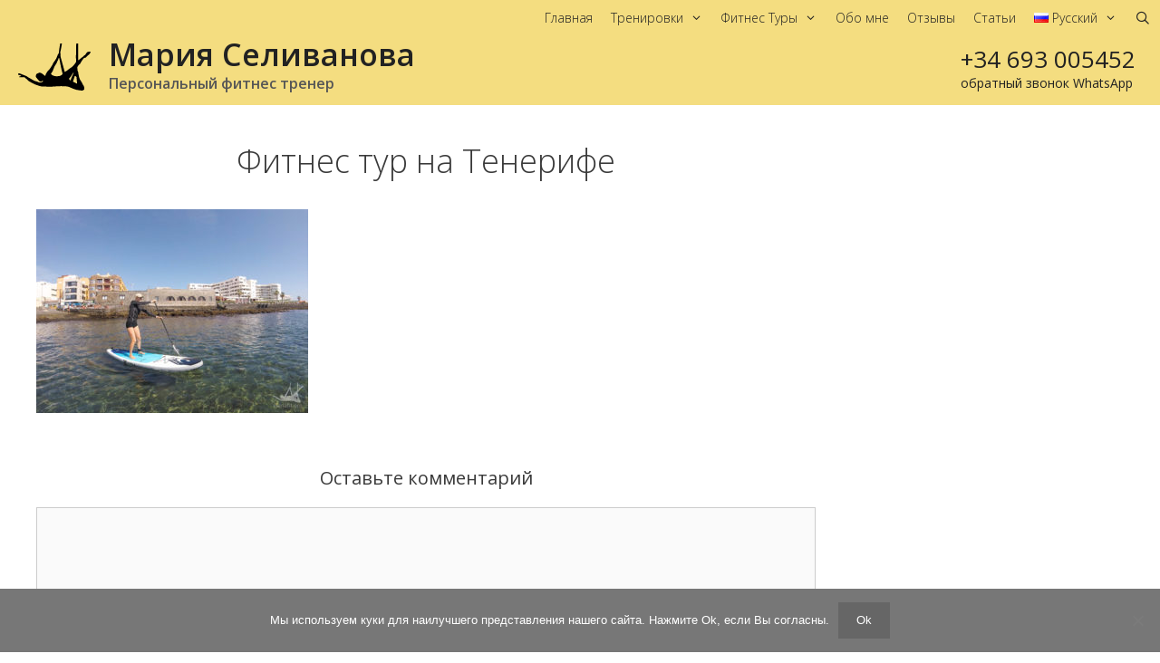

--- FILE ---
content_type: text/html; charset=UTF-8
request_url: https://mariafit.pro/dcim-129gopro-g2528575-jpg/
body_size: 7208
content:
<!DOCTYPE html><html dir="ltr" lang="ru-RU" prefix="og: https://ogp.me/ns#"><head><meta charset="UTF-8"><link rel="profile" href="https://gmpg.org/xfn/11"><link media="all" href="https://mariafit.pro/wp-content/cache/autoptimize/css/autoptimize_2ba98cc7f097487775beab384451d996.css" rel="stylesheet"><style media="screen and (min-width: 768px) and (max-width: 959px)">.omsc-visibility-desktop,.omsc-visibility-mobile{display:none}.omsc-visibility-tablet{display:block}span.omsc-visibility-tablet{display:inline}</style><link media="screen and (max-width: 767px)" href="https://mariafit.pro/wp-content/cache/autoptimize/css/autoptimize_1177a73307eb87f9faa636924276639b.css" rel="stylesheet"><title>Фитнес тур на Тенерифе | Мария Селиванова</title><meta name="description" content="Фитнес тур на Тенерифе" /><meta name="robots" content="max-image-preview:large" /><meta name="author" content="admin"/><link rel="canonical" href="https://mariafit.pro/dcim-129gopro-g2528575-jpg/" /><meta name="generator" content="All in One SEO (AIOSEO) 4.8.0" /><meta property="og:locale" content="ru_RU" /><meta property="og:site_name" content="Мария Селиванова" /><meta property="og:type" content="article" /><meta property="og:title" content="Фитнес тур на Тенерифе | Мария Селиванова" /><meta property="og:description" content="Фитнес тур на Тенерифе" /><meta property="og:url" content="https://mariafit.pro/dcim-129gopro-g2528575-jpg/" /><meta property="og:image" content="https://mariafit.pro/wp-content/uploads/2020/07/logo-mariafitpro.jpg" /><meta property="og:image:secure_url" content="https://mariafit.pro/wp-content/uploads/2020/07/logo-mariafitpro.jpg" /><meta property="og:image:width" content="800" /><meta property="og:image:height" content="800" /><meta property="article:published_time" content="2019-10-22T12:41:32+00:00" /><meta property="article:modified_time" content="2019-10-22T12:53:14+00:00" /><meta name="twitter:card" content="summary" /><meta name="twitter:title" content="Фитнес тур на Тенерифе | Мария Селиванова" /><meta name="twitter:description" content="Фитнес тур на Тенерифе" /><meta name="twitter:image" content="https://mariafit.pro/wp-content/uploads/2020/07/logo-mariafitpro.jpg" /><meta name="google" content="nositelinkssearchbox" /><meta name="viewport" content="width=device-width, initial-scale=1"><link rel='dns-prefetch' href='//ajax.googleapis.com' /><link rel='dns-prefetch' href='//fonts.googleapis.com' /><link href='https://fonts.gstatic.com' crossorigin rel='preconnect' /><link rel="alternate" type="application/rss+xml" title="Мария Селиванова &raquo; Лента" href="https://mariafit.pro/feed/" /><link rel="alternate" type="application/rss+xml" title="Мария Селиванова &raquo; Лента комментариев" href="https://mariafit.pro/comments/feed/" /><link rel="alternate" type="application/rss+xml" title="Мария Селиванова &raquo; Лента комментариев к &laquo;Фитнес тур на Тенерифе&raquo;" href="https://mariafit.pro/feed/?attachment_id=1806" /><link rel='stylesheet' id='generate-fonts-css' href='//fonts.googleapis.com/css?family=Open+Sans:300,300italic,regular,italic,600,600italic,700,700italic,800,800italic' media='all' /><link rel='stylesheet' id='jquery-ui-theme-css' href='https://ajax.googleapis.com/ajax/libs/jqueryui/1.11.4/themes/smoothness/jquery-ui.min.css?ver=1.11.4' media='all' /><link rel='stylesheet' id='timetable_font_lato-css' href='//fonts.googleapis.com/css?family=Lato%3A400%2C700&#038;ver=6.6.4' media='all' /> <script src="https://mariafit.pro/wp-includes/js/jquery/jquery.min.js?ver=3.7.1" id="jquery-core-js"></script> <script id="cookie-notice-front-js-before">var cnArgs = {"ajaxUrl":"https:\/\/mariafit.pro\/wp-admin\/admin-ajax.php","nonce":"0ab2c88328","hideEffect":"fade","position":"bottom","onScroll":false,"onScrollOffset":100,"onClick":false,"cookieName":"cookie_notice_accepted","cookieTime":2592000,"cookieTimeRejected":2592000,"globalCookie":false,"redirection":false,"cache":false,"revokeCookies":false,"revokeCookiesOpt":"automatic"};</script> <link rel="https://api.w.org/" href="https://mariafit.pro/wp-json/" /><link rel="alternate" title="JSON" type="application/json" href="https://mariafit.pro/wp-json/wp/v2/media/1806" /><link rel="EditURI" type="application/rsd+xml" title="RSD" href="https://mariafit.pro/xmlrpc.php?rsd" /><meta name="generator" content="WordPress 6.6.4" /><link rel='shortlink' href='https://mariafit.pro/?p=1806' /><link rel="alternate" title="oEmbed (JSON)" type="application/json+oembed" href="https://mariafit.pro/wp-json/oembed/1.0/embed?url=https%3A%2F%2Fmariafit.pro%2Fdcim-129gopro-g2528575-jpg%2F" /><link rel="alternate" title="oEmbed (XML)" type="text/xml+oembed" href="https://mariafit.pro/wp-json/oembed/1.0/embed?url=https%3A%2F%2Fmariafit.pro%2Fdcim-129gopro-g2528575-jpg%2F&#038;format=xml" /> <noscript><style type="text/css">.vp-portfolio__preloader-wrap{display:none}.vp-portfolio__filter-wrap,.vp-portfolio__items-wrap,.vp-portfolio__pagination-wrap,.vp-portfolio__sort-wrap{opacity:1;visibility:visible}.vp-portfolio__item .vp-portfolio__item-img noscript+img,.vp-portfolio__thumbnails-wrap{display:none}</style></noscript> <a href="https://api.whatsapp.com/send?phone=34693005452" id="popup__toggle" onClick="ga('send','event','whatsapplink','click','whatsapp');"><div class="circlephone" style="transform-origin: center;"></div><div class="img-circle" style="transform-origin: center;"><div class="img-circleblock" style="transform-origin: center;"><svg viewBox="0 0 32 32" style="width: 100%; height: 100%; fill: rgb(255, 255, 255); stroke: none;" xmlns="http://www.w3.org/2000/svg" xmlns:xlink="http://www.w3.org/1999/xlink"><path d="M19.11 17.205c-.372 0-1.088 1.39-1.518 1.39a.63.63 0 0 1-.315-.1c-.802-.402-1.504-.817-2.163-1.447-.545-.516-1.146-1.29-1.46-1.963a.426.426 0 0 1-.073-.215c0-.33.99-.945.99-1.49 0-.143-.73-2.09-.832-2.335-.143-.372-.214-.487-.6-.487-.187 0-.36-.043-.53-.043-.302 0-.53.115-.746.315-.688.645-1.032 1.318-1.06 2.264v.114c-.015.99.472 1.977 1.017 2.78 1.23 1.82 2.506 3.41 4.554 4.34.616.287 2.035.888 2.722.888.817 0 2.15-.515 2.478-1.318.13-.33.244-.73.244-1.088 0-.058 0-.144-.03-.215-.1-.172-2.434-1.39-2.678-1.39zm-2.908 7.593c-1.747 0-3.48-.53-4.942-1.49L7.793 24.41l1.132-3.337a8.955 8.955 0 0 1-1.72-5.272c0-4.955 4.04-8.995 8.997-8.995S25.2 10.845 25.2 15.8c0 4.958-4.04 8.998-8.998 8.998zm0-19.798c-5.96 0-10.8 4.842-10.8 10.8 0 1.964.53 3.898 1.546 5.574L5 27.176l5.974-1.92a10.807 10.807 0 0 0 16.03-9.455c0-5.958-4.842-10.8-10.802-10.8z"></path></svg></div></div></a><link rel="icon" href="https://mariafit.pro/wp-content/uploads/2017/04/logo-mariafitpro-32x32.png" sizes="32x32" /><link rel="icon" href="https://mariafit.pro/wp-content/uploads/2017/04/logo-mariafitpro.png" sizes="192x192" /><link rel="apple-touch-icon" href="https://mariafit.pro/wp-content/uploads/2017/04/logo-mariafitpro.png" /><meta name="msapplication-TileImage" content="https://mariafit.pro/wp-content/uploads/2017/04/logo-mariafitpro.png" /></head><body class="attachment attachment-template-default single single-attachment postid-1806 attachmentid-1806 attachment-jpeg wp-custom-logo wp-embed-responsive cookies-not-set post-image-aligned-center sticky-menu-fade sticky-enabled both-sticky-menu right-sidebar nav-above-header one-container fluid-header active-footer-widgets-0 nav-search-enabled nav-aligned-right header-aligned-left dropdown-hover" itemtype="https://schema.org/Blog" itemscope> <a class="screen-reader-text skip-link" href="#content" title="Перейти к содержимому">Перейти к содержимому</a><nav class="auto-hide-sticky main-navigation sub-menu-right" id="site-navigation" aria-label="Основной"  itemtype="https://schema.org/SiteNavigationElement" itemscope><div class="inside-navigation"><form method="get" class="search-form navigation-search" action="https://mariafit.pro/"> <input type="search" class="search-field" value="" name="s" title="Поиск" /></form><div class="mobile-bar-items"> <span class="search-item"> <a aria-label="Открыть строку поиска" href="#"> </a> </span></div> <button class="menu-toggle" aria-controls="primary-menu" aria-expanded="false"> <span class="mobile-menu">Меню</span> </button><div id="primary-menu" class="main-nav"><ul id="menu-glavnoe-menyu" class=" menu sf-menu"><li id="menu-item-580" class="menu-item menu-item-type-post_type menu-item-object-page menu-item-home menu-item-580"><a href="https://mariafit.pro/">Главная</a></li><li id="menu-item-586" class="menu-item menu-item-type-post_type menu-item-object-page menu-item-has-children menu-item-586"><a href="https://mariafit.pro/trenirovki/">Тренировки<span role="presentation" class="dropdown-menu-toggle"></span></a><ul class="sub-menu"><li id="menu-item-595" class="menu-item menu-item-type-post_type menu-item-object-page menu-item-595"><a href="https://mariafit.pro/trenirovki/raspisanie/">Расписание и стоимость</a></li><li id="menu-item-2264" class="menu-item menu-item-type-post_type menu-item-object-page menu-item-2264"><a href="https://mariafit.pro/individualnye-uroki/">Индивидуальные уроки</a></li><li id="menu-item-1600" class="menu-item menu-item-type-post_type menu-item-object-page menu-item-1600"><a href="https://mariafit.pro/fly-yoga/">Воздушная йога Fly Yoga</a></li><li id="menu-item-587" class="menu-item menu-item-type-post_type menu-item-object-page menu-item-587"><a href="https://mariafit.pro/trenirovki/flyfunctional/">Fly Functional</a></li><li id="menu-item-1617" class="menu-item menu-item-type-post_type menu-item-object-page menu-item-1617"><a href="https://mariafit.pro/fly-dance/">Fly Dance</a></li><li id="menu-item-596" class="menu-item menu-item-type-post_type menu-item-object-page menu-item-596"><a href="https://mariafit.pro/trenirovki/stretching/">Stretching</a></li><li id="menu-item-2456" class="menu-item menu-item-type-post_type menu-item-object-page menu-item-2456"><a href="https://mariafit.pro/trenirovki/pilates/">Пилатес</a></li><li id="menu-item-2259" class="menu-item menu-item-type-post_type menu-item-object-page menu-item-2259"><a href="https://mariafit.pro/trenirovki/functional-training/">Функциональные тренировки</a></li><li id="menu-item-3322" class="menu-item menu-item-type-post_type menu-item-object-page menu-item-3322"><a href="https://mariafit.pro/trenirovki/yoga/">Хатха Йога</a></li><li id="menu-item-1626" class="menu-item menu-item-type-post_type menu-item-object-page menu-item-1626"><a href="https://mariafit.pro/fly-kids/">Fly Kids</a></li></ul></li><li id="menu-item-599" class="menu-item menu-item-type-post_type menu-item-object-page menu-item-has-children menu-item-599"><a href="https://mariafit.pro/fitness-tours/">Фитнес Туры<span role="presentation" class="dropdown-menu-toggle"></span></a><ul class="sub-menu"><li id="menu-item-944" class="menu-item menu-item-type-post_type menu-item-object-page menu-item-944"><a href="https://mariafit.pro/fitness-tours/fitnesstour-intensiv-tenerife/">Фитнес Тур &#171;Интенсив на Тенерифе&#187;</a></li><li id="menu-item-601" class="menu-item menu-item-type-post_type menu-item-object-page menu-item-601"><a href="https://mariafit.pro/fitness-tours/ozdorovitelnyj-pilates-tur/">Оздоровительная программа</a></li><li id="menu-item-602" class="menu-item menu-item-type-post_type menu-item-object-page menu-item-602"><a href="https://mariafit.pro/fitness-tours/fitnes-tour-byit-v-forme/">Фитнес тур «Быть в форме»</a></li></ul></li><li id="menu-item-582" class="menu-item menu-item-type-post_type menu-item-object-page menu-item-582"><a href="https://mariafit.pro/obo-mne/">Обо мне</a></li><li id="menu-item-1783" class="menu-item menu-item-type-post_type menu-item-object-page menu-item-1783"><a href="https://mariafit.pro/testimonials/">Отзывы</a></li><li id="menu-item-584" class="menu-item menu-item-type-post_type menu-item-object-page menu-item-584"><a href="https://mariafit.pro/statii/">Статьи</a></li><li id="menu-item-3344" class="pll-parent-menu-item menu-item menu-item-type-custom menu-item-object-custom menu-item-has-children menu-item-3344"><a href="#pll_switcher"><img src="[data-uri]" alt="" width="16" height="11" style="width: 16px; height: 11px;" /><span style="margin-left:0.3em;">Русский</span><span role="presentation" class="dropdown-menu-toggle"></span></a><ul class="sub-menu"><li id="menu-item-3344-ru" class="lang-item lang-item-12 lang-item-ru current-lang no-translation lang-item-first menu-item menu-item-type-custom menu-item-object-custom menu-item-home menu-item-3344-ru"><a href="https://mariafit.pro/" hreflang="ru-RU" lang="ru-RU"><img src="[data-uri]" alt="" width="16" height="11" style="width: 16px; height: 11px;" /><span style="margin-left:0.3em;">Русский</span></a></li><li id="menu-item-3344-es" class="lang-item lang-item-15 lang-item-es no-translation menu-item menu-item-type-custom menu-item-object-custom menu-item-3344-es"><a href="https://mariafit.pro/es/" hreflang="es-ES" lang="es-ES"><img src="[data-uri]" alt="" width="16" height="11" style="width: 16px; height: 11px;" /><span style="margin-left:0.3em;">Español</span></a></li></ul></li><li class="search-item menu-item-align-right"><a aria-label="Открыть строку поиска" href="#"></a></li></ul></div></div></nav><header class="site-header" id="masthead" aria-label="Сайт"  itemtype="https://schema.org/WPHeader" itemscope><div class="inside-header grid-container grid-parent"><div class="header-widget"><aside id="custom_html-3" class="widget_text widget inner-padding widget_custom_html"><div class="textwidget custom-html-widget"><div class="phonemail"><a href="tel:+34693005452">+34 693 005452</a> <span class="su-lightbox orderform" data-mfp-src="#contactform" data-mfp-type="inline" data-mobile="yes"><a href="#">обратный звонок WhatsApp</a></span><div class="su-lightbox-content su-u-trim " id="contactform" style="display:none;width:80%;min-width:none;max-width:600px;margin-top:40px;margin-bottom:40px;padding:20px;background:#FFFFFF;color:#333333;box-shadow:0px 0px 15px #333333;text-align:center"><div class="wpcf7 no-js" id="wpcf7-f4-o1" lang="ru-RU" dir="ltr" data-wpcf7-id="4"><div class="screen-reader-response"><p role="status" aria-live="polite" aria-atomic="true"></p><ul></ul></div><form action="/dcim-129gopro-g2528575-jpg/#wpcf7-f4-o1" method="post" class="wpcf7-form init" aria-label="Контактная форма" novalidate="novalidate" data-status="init"><div style="display: none;"> <input type="hidden" name="_wpcf7" value="4" /> <input type="hidden" name="_wpcf7_version" value="6.0.5" /> <input type="hidden" name="_wpcf7_locale" value="ru_RU" /> <input type="hidden" name="_wpcf7_unit_tag" value="wpcf7-f4-o1" /> <input type="hidden" name="_wpcf7_container_post" value="0" /> <input type="hidden" name="_wpcf7_posted_data_hash" value="" /></div><div class="fitness"><div class="fitness1"><h2>Заказ обратного звонка</h2></div><div class="fitness1"><p><span class="wpcf7-form-control-wrap" data-name="phone"><input size="40" maxlength="400" class="wpcf7-form-control wpcf7-tel wpcf7-validates-as-required wpcf7-text wpcf7-validates-as-tel" aria-required="true" aria-invalid="false" placeholder="Телефон с WhatsApp*:" value="" type="tel" name="phone" /></span></p></div><div class="fitness1"><p><span class="wpcf7-form-control-wrap" data-name="name-header"><input size="40" maxlength="400" class="wpcf7-form-control wpcf7-text" aria-invalid="false" placeholder="Ваше имя:" value="" type="text" name="name-header" /></span></p></div><div class="pdata"><p><span class="wpcf7-form-control-wrap" data-name="personal-data"><span class="wpcf7-form-control wpcf7-acceptance"><span class="wpcf7-list-item"><input type="checkbox" name="personal-data" value="1" checked="checked" aria-invalid="false" /></span></span></span> Согласие с <a href="/personal-data-agreement/">политикой обработки персональных данных</a></p></div><div class="fitness2"><p><input class="wpcf7-form-control wpcf7-submit has-spinner" type="submit" value="Отправить" /></p></div></div><div class="wpcf7-response-output" aria-hidden="true"></div></form></div></div></div></div></aside></div><div class="site-branding"><p class="main-title" itemprop="headline"> <a href="https://mariafit.pro/" rel="home"> Мария Селиванова </a></p><p class="site-description" itemprop="description"> Персональный фитнес тренер</p></div><div class="site-logo"> <a href="https://mariafit.pro/" title="Мария Селиванова" rel="home"> <img  class="header-image is-logo-image" alt="Мария Селиванова" src="https://mariafit.pro/wp-content/uploads/2017/04/logo-mariafitpro2.svg" title="Мария Селиванова" /> </a></div></div></header><div class="site grid-container container hfeed grid-parent" id="page"><div class="site-content" id="content"><div class="content-area grid-parent mobile-grid-100 grid-75 tablet-grid-75" id="primary"><main class="site-main" id="main"><article id="post-1806" class="post-1806 attachment type-attachment status-inherit hentry" itemtype="https://schema.org/CreativeWork" itemscope><div class="inside-article"><header class="entry-header" aria-label="Содержимое"><h1 class="entry-title" itemprop="headline">Фитнес тур на Тенерифе</h1></header><div class="entry-content" itemprop="text"><p class="attachment"><a href='https://mariafit.pro/wp-content/uploads/2019/10/fitness-tour-na-tenerife-03.jpg'><img fetchpriority="high" decoding="async" width="300" height="225" src="https://mariafit.pro/wp-content/uploads/2019/10/fitness-tour-na-tenerife-03-300x225.jpg" class="attachment-medium size-medium" alt="Фитнес тур на Тенерифе" srcset="https://mariafit.pro/wp-content/uploads/2019/10/fitness-tour-na-tenerife-03-300x225.jpg 300w, https://mariafit.pro/wp-content/uploads/2019/10/fitness-tour-na-tenerife-03-768x576.jpg 768w, https://mariafit.pro/wp-content/uploads/2019/10/fitness-tour-na-tenerife-03-1024x768.jpg 1024w, https://mariafit.pro/wp-content/uploads/2019/10/fitness-tour-na-tenerife-03.jpg 1920w" sizes="(max-width: 300px) 100vw, 300px" /></a></p></div></div></article><div class="comments-area"><div id="comments"><div id="respond" class="comment-respond"><h3 id="reply-title" class="comment-reply-title">Оставьте комментарий</h3><form action="https://mariafit.pro/wp-comments-post.php" method="post" id="commentform" class="comment-form" novalidate><p class="comment-form-comment"><label for="comment" class="screen-reader-text">Комментарий</label><textarea id="comment" name="comment" cols="45" rows="8" required></textarea></p><label for="author" class="screen-reader-text">Имя</label><input placeholder="Имя *" id="author" name="author" type="text" value="" size="30" required /> <label for="email" class="screen-reader-text">Email</label><input placeholder="Email *" id="email" name="email" type="email" value="" size="30" required /> <label for="url" class="screen-reader-text">Сайт</label><input placeholder="Сайт" id="url" name="url" type="url" value="" size="30" /><p class="form-submit"><input name="submit" type="submit" id="submit" class="submit" value="Комментировать" /> <input type='hidden' name='comment_post_ID' value='1806' id='comment_post_ID' /> <input type='hidden' name='comment_parent' id='comment_parent' value='0' /></p></form></div></div></div></main></div><div class="widget-area sidebar is-right-sidebar grid-25 tablet-grid-25 grid-parent" id="right-sidebar"><div class="inside-right-sidebar"></div></div></div></div><div class="site-footer"><footer class="site-info" aria-label="Сайт"  itemtype="https://schema.org/WPFooter" itemscope><div class="inside-site-info grid-container grid-parent"><div class="copyright-bar"> &copy;2026 Мария Селиванова | Разработка и продвижение: <a href="https://valmi.pro/">VALMI.PRO</a></div></div></footer></div> <a title="Прокрутка вверх" aria-label="Прокрутка вверх" rel="nofollow" href="#" class="generate-back-to-top" style="opacity:0;visibility:hidden;" data-scroll-speed="400" data-start-scroll="300"> </a> <noscript><div><img src="https://mc.yandex.ru/watch/48006116" style="position:absolute; left:-9999px;" alt="" /></div></noscript>  <script async src="https://www.googletagmanager.com/gtag/js?id=UA-7463619-17"></script>  <script src="https://mariafit.pro/wp-includes/js/dist/hooks.min.js?ver=2810c76e705dd1a53b18" id="wp-hooks-js"></script> <script src="https://mariafit.pro/wp-includes/js/dist/i18n.min.js?ver=5e580eb46a90c2b997e6" id="wp-i18n-js"></script> <script src="https://ajax.googleapis.com/ajax/libs/jqueryui/1.11.4/i18n/datepicker-ru.min.js?ver=1.11.4" id="jquery-ui-ru-js"></script> <!--[if lte IE 11]> <script src="https://mariafit.pro/wp-content/themes/generatepress/assets/js/classList.min.js?ver=3.1.0" id="generate-classlist-js"></script> <![endif]--><div id="cookie-notice" role="dialog" class="cookie-notice-hidden cookie-revoke-hidden cn-position-bottom" aria-label="Cookie Notice" style="background-color: rgba(119,119,119,1);"><div class="cookie-notice-container" style="color: #fff"><span id="cn-notice-text" class="cn-text-container">Мы используем куки для наилучшего представления нашего сайта. Нажмите Ok, если Вы согласны.</span><span id="cn-notice-buttons" class="cn-buttons-container"><a href="#" id="cn-accept-cookie" data-cookie-set="accept" class="cn-set-cookie cn-button cn-button-custom button" aria-label="Ok">Ok</a></span><span id="cn-close-notice" data-cookie-set="accept" class="cn-close-icon" title="Нет"></span></div></div>  <script defer src="https://mariafit.pro/wp-content/cache/autoptimize/js/autoptimize_10b4f55350d2b595180989729acc9a43.js"></script></body></html>

--- FILE ---
content_type: image/svg+xml
request_url: https://mariafit.pro/wp-content/uploads/2017/04/logo-mariafitpro2.svg
body_size: 4644
content:
<svg id="Слой_1" data-name="Слой 1" xmlns="http://www.w3.org/2000/svg" viewBox="0 0 7049.08 4583.97"><title>logo-mariafitpro-big</title><path d="M-2622,1322.46c-6.14-4.67-11.16-8.85-16.54-12.53-42.76-29.25-89.55-49.86-139.31-63.67-26.93-7.47-54.3-13.37-81.39-20.29a339.67,339.67,0,0,1-34.39-10.32,65.06,65.06,0,0,1-18.84-10.93c-6.9-5.8-11-13.58-7-23.1,13.69-33.07,18.27-68,21.67-103.25a8.44,8.44,0,0,1,.74-1.95c4.16-4.73,9.74-3,14.86-2.73,76.5,4.08,150.48,19.06,220.74,50.57,49.83,22.35,99.38,45.43,150,65.81,66.7,26.83,134.33,51.36,201.58,76.82,67.95,25.72,135.14,53.12,199,88.05a896.62,896.62,0,0,1,102.56,65.79c39.72,29.35,81.25,56.06,125.92,77.21,91.8,43.47,177.45,97.42,263,151.68,11.79,7.48,24,14.4,36.33,20.93,53.6,28.31,107.44,56.18,160.95,84.66,12.9,6.86,24.67,15.8,37.33,23.15a291.25,291.25,0,0,0,31.9,16.39c41.74,17.77,85.37,30.06,128.52,43.79,62.81,20,125.65,39.88,188.32,60.31a402.6,402.6,0,0,1,73.09,32c38,21.43,79.75,30.21,122.83,30.86,58.68,0.89,117.27-2.27,175.37-11.17A295.35,295.35,0,0,0-624,1941c36.06-10.94,66.47-30.58,89.14-61.11,16.69-22.47,33-45.25,49.32-68,1-1.45,1.25-3.51,1.79-5.11-1.29-1.19-2.14-2.69-3.19-2.84-24.37-3.58-48.6-7.43-73.47-3-25.44,4.49-44.19,17.53-56.87,39.71-2.64,4.62-5,9.42-7.26,14.24-6.49,13.78-17.52,19.51-32.38,18.3-17.93-1.46-35.84-3.23-53.78-4.62-29.23-2.26-58.45-5.33-87.73-6.19-27.74-.82-50.45-10.84-68.95-31-5.85-6.38-11.36-13.1-16.59-20-19.75-26-39.54-52-58.89-78.3A931.78,931.78,0,0,0-1017,1644c-20.18-21.29-40.41-42.53-60.36-64-30.41-32.78-58.32-67.62-85.24-103.3-19.91-26.39-30.33-56.11-32.17-88.85-2.64-46.88,1.84-93.25,12.32-138.95,8.82-38.43,27.28-72.1,53.21-101.7,21.08-24.07,47-41.16,76.74-52.6,14.29-5.5,28.74-10.6,43.06-16,24.31-9.22,48.36-19.1,70.85-32.25,59.29-34.66,121.69-40,187-20.77,30.78,9.08,60.08,21.77,88.92,35.62,83.17,39.94,156.34,93.9,221.68,158.71,32.79,32.52,69.37,60.27,106.85,87,11.46,8.18,23.32,9,36.05,6.41,7.24-1.47,14.13-4.45,18.88-10.49,7.8-9.93,15.92-19.71,22.73-30.31a53.21,53.21,0,0,0,8.34-32.4c-1.73-29.49,6.14-56.83,19.84-82.53,8.45-15.86,17.76-31.29,27.26-46.56,13-21,24.95-42.45,34.63-65.24,19.69-46.33,47-88.11,78.09-127.49s65.55-75.47,100.15-111.57Q37.32,780,62.85,753.23c43.25-45.54,81.67-95,118.08-146.06,56.9-79.83,109.5-162.46,161.05-245.8,15.07-24.37,30.79-48.34,46.3-72.44a506.59,506.59,0,0,0,49.49-97.87c24.29-65.32,58.06-125.88,97.94-182.8,32.49-46.38,66-92.17,100.89-136.73q181-230.95,264.37-512c9.33-31.3,19.27-62.38,32.9-92.14,13.71-29.95,30.49-58.08,55-80.34,27.27-24.8,39.65-56.19,44.52-91.39,3.11-22.43,4.94-45,7.81-67.51,6.09-47.58,12.5-95.12,18.75-142.68,5.82-44.26,11.48-88.54,17.45-132.78,7.48-55.46,14.87-110.94,22.9-166.32q11.91-82.08,25.1-164c9.64-59.17,20.18-118.2,30.3-177.29,3.49-20.35,6.85-40.73,10.4-61.07,0.68-3.88,2-7.64,3.24-12.29,18.65-2.9,37.2-1,55.64-1.37,18.66-.34,37.33-0.08,56-0.07l56.45,0.06c2,8.54-.07,15.68-1.24,22.59-18.43,108.36-36.13,216.85-55.93,325-16.33,89.1-35.09,177.75-53,266.56-15,74.44-29.87,148.91-45.69,223.17-6.55,30.76-5,60.94,1.6,91.15,3.43,15.6,7.72,31,12,46.41,6.64,23.87,10.77,47.95,10.4,72.91-0.66,44.66-.3,89.33-0.52,134a906.85,906.85,0,0,0,7.64,125.63,503.46,503.46,0,0,0,17,80.07c47.47,155.48,87.94,312.9,130.65,469.71,37.64,138.17,76,276.14,114.16,414.17Q1536,664.11,1597.74,886.48c3.2,11.52,7.49,22.76,11.82,33.92a36.16,36.16,0,0,0,7.43,11.68c4.91,5.12,11.35,7.41,18.22,4.24a130.57,130.57,0,0,0,19.19-10.55q41.22-28.27,82.07-57.08a606.56,606.56,0,0,1,59.45-36.77A298,298,0,0,0,1834.44,807c69.88-53.46,139.42-107.37,209.13-161.05A1573.67,1573.67,0,0,1,2180,551.62c13.63-8.37,27-17.18,40.64-25.51,65.33-39.85,122.89-89.05,175.6-144.31,53.43-56,103-115.34,152.73-174.55,49-58.28,92.15-120.79,134.78-183.71,7.1-10.48,14.38-20.86,21.11-31.58,14.89-23.71,23.11-49.07,20.85-77.68-3.77-47.83-6.8-95.73-9.78-143.62-3.48-55.87-8.48-111.73-9.39-167.65-1.38-85.3-.42-170.66.68-256,1.13-87.31,3.7-174.6,5.49-261.91,2.11-103.3,3.92-206.61,6.1-309.9q3.85-181.93,8.14-363.86c1.62-69.3,3.33-138.61,5.6-207.89,0.35-10.77-1.65-20.42-7.24-29.91,3-1.4,4.6-2.84,6.25-2.86,60.54-.69,121.08-0.7,182.22-0.06,0.83,4.4,1.81,7.55,1.93,10.74,0.27,7.32.14,14.66,0.14,22q0,783-.13,1566c0,13.3.77,26.05,8.38,39,5.44-3.58,11-7,16.28-10.74,70.42-49.46,137.16-103.7,204.48-157.19,62.11-49.34,124.5-98.31,189.07-144.45,27.13-19.39,53.41-39.88,77.67-62.84,21.4-20.26,40.87-42.22,56.1-67.45a79.53,79.53,0,0,1,36.85-32.39c23.77-10.62,46.14-23.8,68.65-36.79,19.43-11.21,35.58-25.4,47.79-44.44,22.66-35.34,45.83-70.36,69-105.39,13.23-20,26.79-39.81,40.31-59.62a180.08,180.08,0,0,1,36.29-39.75c16.14-12.86,32.54-25.52,49.74-36.88,27.16-17.95,58.14-26.16,89.8-31.78q46.22-8.19,92.59-15.59c34.31-5.47,66.19.19,94.95,20.94,15.6,11.25,27.21,25.2,34.37,42.9a43.78,43.78,0,0,1-2.67,5.65c-30.64,46.05-61,92.26-92.14,138-11.6,17.07-24.68,33.13-37.29,49.5a246,246,0,0,1-53.46,50.77c-9.8,6.92-19.51,14-29.6,20.47a501.1,501.1,0,0,0-89.26,73.64q-55,56.74-110.19,113.21c-15.87,16.17-32.21,31.89-48.63,47.51a191.6,191.6,0,0,1-43.66,31.48c-13.3,6.91-27.16,10.12-42.43,8-44-6.06-81.6,8.06-112.88,38.81A311.52,311.52,0,0,0,3433-358.42c-48.1,65.56-96,131.24-143.26,197.45-36,50.49-68.54,103.23-98.44,157.62-13.79,25.09-29.63,49-44.23,73.69-13.24,22.35-26.52,44.7-38.9,67.53-7.75,14.29-17.07,27-29.32,37.57-6.56,5.66-13.13,11.33-20,16.57-32.47,24.65-62,52.54-91.06,81a347,347,0,0,0-60.31,79.3c-10.36,18.62-21.91,36.58-33,54.79-13.54,22.22-26.58,44.73-35.45,69.29a357,357,0,0,0-11,36.27c-7.08,29-4,57.21,9.66,83.57,10.76,20.8,14.71,42.65,14.81,65.58,0.11,23.33-.05,46.66.06,70,0.23,45.89,9.2,89.81,27.75,132,19.86,45.19,36.59,91.59,46.43,140.13,3.57,17.61,6.46,35.41,8.54,53.25,7.19,61.59,17.82,122.62,29.8,183.42s24.14,121.52,36.91,182.13c18,85.32,49.38,165.73,89.22,243.16,33,64.08,68.54,126.51,108.57,186.47,23.3,34.9,45.33,70.68,67.08,106.57a537.19,537.19,0,0,1,43,87.87A597.37,597.37,0,0,0,3369,2162.29c20.43,31.23,40.75,62.59,62.73,92.73,29.57,40.55,47.89,85.61,61,133.68,14.09,51.65,22.43,104.14,28,157.19a231.64,231.64,0,0,1,1.14,31.93c-1.07,31.44-12.86,58.82-35.85,80-32.88,30.29-68.24,57.59-107,80.25-17.69,10.35-37.14,15.27-57.27,15.61-31.3.53-62.69,0.68-93.92-1.18-32.56-1.94-65.05-5.74-97.4-10-40.92-5.45-81.72-11.92-122.48-18.5-60.49-9.76-120.84-20.4-181.37-29.94-67.95-10.71-134.49-26.5-199.13-50.34-50.59-18.66-101.84-35.57-152.36-54.43-41.77-15.6-83.18-32.28-124.25-49.65-66.24-28-132.07-57-198.06-85.56-5.5-2.38-11.13-4.53-16.39-7.37-56.07-30.37-116-50-177.75-64.91-77.81-18.82-156.57-31.77-236.12-40.66-59.06-6.6-118.32-8.72-177.59-10.4-92-2.61-183.93-5-275.9-5.69-62-.46-124,1.87-185.91,3.61-40.64,1.14-81.26,3.12-121.86,5.31q-92.84,5-185.63,10.85-69.84,4.34-139.64,9.47c-43.87,3.17-87.71,6.73-131.57,10.07q-31.9,2.43-63.81,4.73c-148.43,10.8-297,12.61-445.66,6.57-50-2-99.94-3.27-149.88-5.45-41.95-1.83-83.84-4.74-125.78-6.78-88.53-4.3-177-10.83-265.76-6.95-24.6,1.08-49.32.29-74-.51-35.57-1.16-69.58-11.38-103.89-19.51-31.1-7.37-62-15.39-93-23.19a145.49,145.49,0,0,1-15.35-4.44c-68.7-25.6-139.7-44-209.35-66.57q-27.55-8.93-55.27-17.35a476.1,476.1,0,0,1-84.91-34.75c-11.14-5.92-22.72-11.41-34.68-15.33-42.51-13.94-83.29-32-123.71-50.88-106.25-49.67-210-104.34-313.22-159.88-62.19-33.45-124-67.66-186.14-101.15a204.48,204.48,0,0,1-40.77-28.56c-53.84-48.8-107.9-97.35-161.63-146.27-52.74-48-105.07-96.48-157.84-144.47-16.75-15.24-33.9-30.11-51.61-44.22-20.94-16.68-43.92-30.12-69.31-39.15-28.85-10.26-58.5-13.55-88.57-8.09-28,5.08-55.74,4.23-83.52-.35-31.69-5.23-63.5-7.79-95.58-5.4-14.62,1.09-29.25,2.29-43.76,4.31-42.33,5.88-85,7.38-127.55,9.69-7.32.4-14.71,0.86-22,.24s-14.7-1.63-21.47-4.11c-17.32-6.34-24.06-21.59-16.9-38.76,8.09-19.37,22-33.48,42.42-39.59,19.74-5.92,39.83-10.74,59.85-15.67,14.87-3.66,29.81-7.12,44.85-9.93C-2653.5,1348.83-2637,1339.77-2622,1322.46Zm3452.23,38.39c26.58-1.28,55.89-2.36,85.15-4.19,25.27-1.57,50.48-4.07,75.72-6,33.22-2.54,66.29-6.12,99.24-11.29,80.35-12.6,151-46.58,214.46-96.4,31.23-24.53,57.68-53.41,74.1-90.32a65.9,65.9,0,0,1,6-10.37c11-16.09,14.46-34,13.74-53.2-0.65-17.57-5.82-34.06-10.72-50.67-15.61-53-32.85-105.63-46.34-159.19-23.26-92.34-44.42-185.22-66-278-28.07-120.67-54.56-241.7-77.38-363.47-24.66-131.59-47.4-263.54-72.91-395-15.73-81-35-161.4-52.95-242a53.28,53.28,0,0,0-6.91-16.42c-5.31-8.44-13.38-10.5-22.67-6.85a24.53,24.53,0,0,0-14.06,13.42c-2.4,5.5-4.87,11-7.16,16.5Q989.18-314,956.9-235.47c-47.61,115.89-98.6,230.24-155.31,342-30.51,60.13-64,118.4-104.14,172.68-9.12,12.31-17.59,25.1-26.23,37.77-21.45,31.46-40.38,64.33-55.23,99.44-18.42,43.56-37.39,86.9-54.88,130.82-31.05,78-61,156.37-91.74,234.47a844.85,844.85,0,0,1-78.62,152.54C372.19,962.73,353.39,991,335,1019.63c-13.69,21.29-26.94,42.88-40.29,64.39-8.26,13.32-12,28.08-13.34,43.54-1,11.79,1.29,22.44,10.11,31.2,3.76,3.73,6.75,8.24,10,12.47,27.54,36,61.68,64.35,101,86.63a623.14,623.14,0,0,0,85.06,39.6c64.95,24.82,132.15,41.12,200.6,52.61C734.26,1357.81,780.8,1360.22,830.21,1360.85Zm1581.51,523.54c133.77,68.35,265.89,135.87,398.05,203.3,1.59,0.81,3.75.5,6.72,0.83,1.61-20.24,2.18-39.94-.92-59.65-3.62-23-7.91-45.94-10.71-69-3.53-29.07-5.91-58.29-8.68-87.45q-7.46-78.55-14.8-157.1c-3.11-33.15-6-66.31-9.27-99.45-4.8-49-10.17-98-14.53-147.09-1.71-19.2-7.59-36.36-18.77-51.84-21.79-30.19-48.87-54.44-81.91-71.72a148.09,148.09,0,0,0-24-9.59c-11.44-3.61-22.22-1.46-32.35,5.13-14.14,9.18-22.49,22.13-27.17,38.11-9.91,33.85-19.79,67.71-30.48,101.32-41.76,131.25-77.82,264.38-128.58,392.69C2413.1,1875.82,2412.85,1879.17,2411.72,1884.39Zm63.5-880.78c-17.17-10.19-18.85-9.95-29,3.38-2,2.64-3.9,5.39-5.9,8.06-33.55,44.84-63.14,92.3-92.76,139.74-32.79,52.52-65.26,105.24-98.56,157.43-32.25,50.56-67.14,99.27-105.53,145.41-27.29,32.81-57,63.25-87.76,92.87-32.31,31.17-34.43,75.22-5.77,109.76a435.33,435.33,0,0,0,39.61,42.17c25,23,50.95,44.91,76.61,67.16,2.29,2,5.36,3.06,8.75,4.93,4.36-11.84,7.66-22.63,12.23-32.85a551.57,551.57,0,0,0,26.75-73c25.39-88.45,58.55-174,95.37-258.22,49.3-112.82,97.71-226,146.72-339A265.24,265.24,0,0,0,2475.22,1003.61Z" transform="translate(2921.07 1829.94)"/></svg>